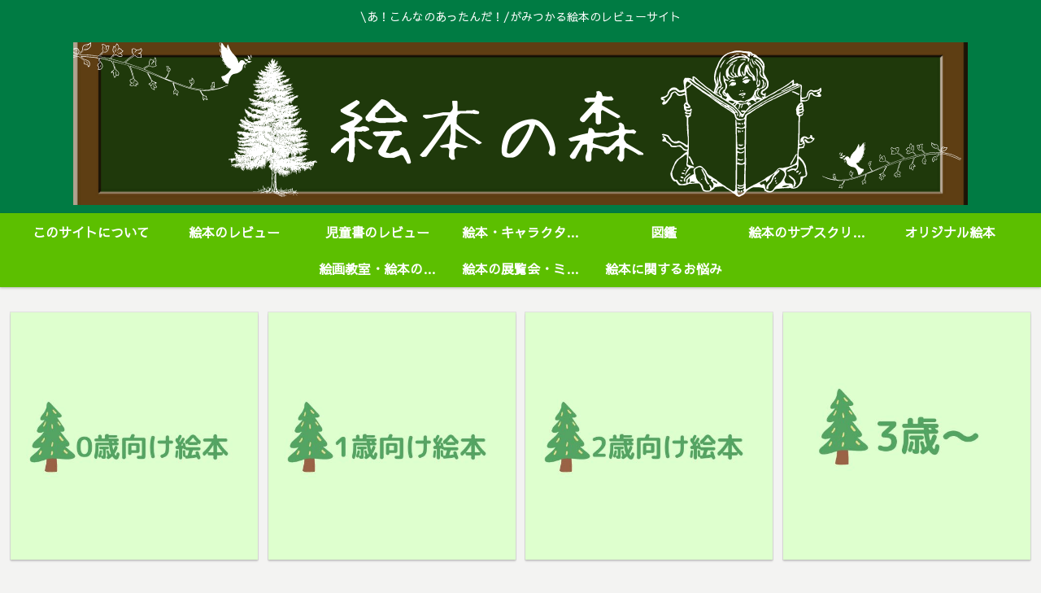

--- FILE ---
content_type: application/javascript; charset=utf-8;
request_url: https://dalc.valuecommerce.com/app3?p=887362395&_s=https%3A%2F%2Fforest-of-picturebook.com%2Fbokuwaittai-dokoniirunda-review%2F&vf=iVBORw0KGgoAAAANSUhEUgAAAAMAAAADCAYAAABWKLW%2FAAAAMElEQVQYV2NkFGP4nxH%2FnmF6tzwD43F9k%2F8ecw8w%2FN4nyMC4m6vrf8CzGoZ0gV8MABrbDxoHTvGSAAAAAElFTkSuQmCC
body_size: 2191
content:
vc_linkswitch_callback({"t":"6975ef02","r":"aXXvAgAAYLM0D8z0CooAHwqKBtQugQ","ub":"aXXvAAAOxy80D8z0CooFuwqKC%2FAGcg%3D%3D","vcid":"CbcvCGTpArmV72jAwipv5fGDdmg5ck_XNv_Cq6jvb8XWR3FxLMJzgh31f6mXlw8DDFNOBhYKUF-9bQfGUm_dYct8dvw3w16n","vcpub":"0.024755","hnext.jp":{"a":"2797180","m":"3305594","g":"a39876c3cb","sp":"cid%3DD33139%26adid%3DVC1%26alp%3D1%26alpad%3D1%26alpge%3D1"},"paypaymall.yahoo.co.jp":{"a":"2821580","m":"2201292","g":"f5c2c3aa8c"},"p":887362395,"world.co.jp":{"a":"2376247","m":"2209887","g":"bfe6bf84149","sp":"utm_source%3Dvc%26utm_medium%3Daffiliate%26utm_campaign%3Dwos%26_adp_c%3Dwa%26_adp_e%3Dc%26_adp_u%3Dp%26_adp_p_md%3D2072%26_adp_p_cp%3D24546%26_adp_p_agr%3D8012471%26_adp_p_ad%3D3494116"},"valuecommerce.ne.jp":{"a":"2803077","m":"4","g":"8ae92ef286"},"s":3611098,"www.video.unext.jp":{"a":"2797180","m":"3305594","g":"a39876c3cb","sp":"cid%3DD33139%26adid%3DVC1%26alp%3D1%26alpad%3D1%26alpge%3D1"},"valuecommerce.com":{"a":"2803077","m":"4","g":"8ae92ef286"},"shop.akachan.jp":{"a":"2715882","m":"3209800","g":"e6b70f4c8c"},"mini-shopping.yahoo.co.jp":{"a":"2821580","m":"2201292","g":"f5c2c3aa8c"},"unext.bookplace.jp":{"a":"2797180","m":"3305594","g":"a39876c3cb","sp":"cid%3DD33139%26adid%3DVC1%26alp%3D1%26alpad%3D1%26alpge%3D1"},"shopping.geocities.jp":{"a":"2821580","m":"2201292","g":"f5c2c3aa8c"},"unext.jp":{"a":"2797180","m":"3305594","g":"a39876c3cb","sp":"cid%3DD33139%26adid%3DVC1%26alp%3D1%26alpad%3D1%26alpge%3D1"},"shopping.yahoo.co.jp":{"a":"2821580","m":"2201292","g":"f5c2c3aa8c"},"video.unext.jp":{"a":"2797180","m":"3305594","g":"a39876c3cb","sp":"cid%3DD33139%26adid%3DVC1%26alp%3D1%26alpad%3D1%26alpge%3D1"},"hands.net":{"a":"2505928","m":"2288842","g":"03ad1bd38c"},"akachan.7netshopping.jp":{"a":"2715882","m":"3209800","g":"e6b70f4c8c"},"approach.yahoo.co.jp":{"a":"2821580","m":"2201292","g":"f5c2c3aa8c"},"paypaystep.yahoo.co.jp":{"a":"2821580","m":"2201292","g":"f5c2c3aa8c"},"akachan.omni7.jp":{"a":"2715882","m":"3209800","g":"e6b70f4c8c"},"kinokuniya.co.jp":{"a":"2118836","m":"2195689","g":"9544331e8c"},"www.fujisan.co.jp":{"a":"2290501","m":"2482393","g":"c0fb0a4f99","sp":"ap-vcfuji"},"l":4})